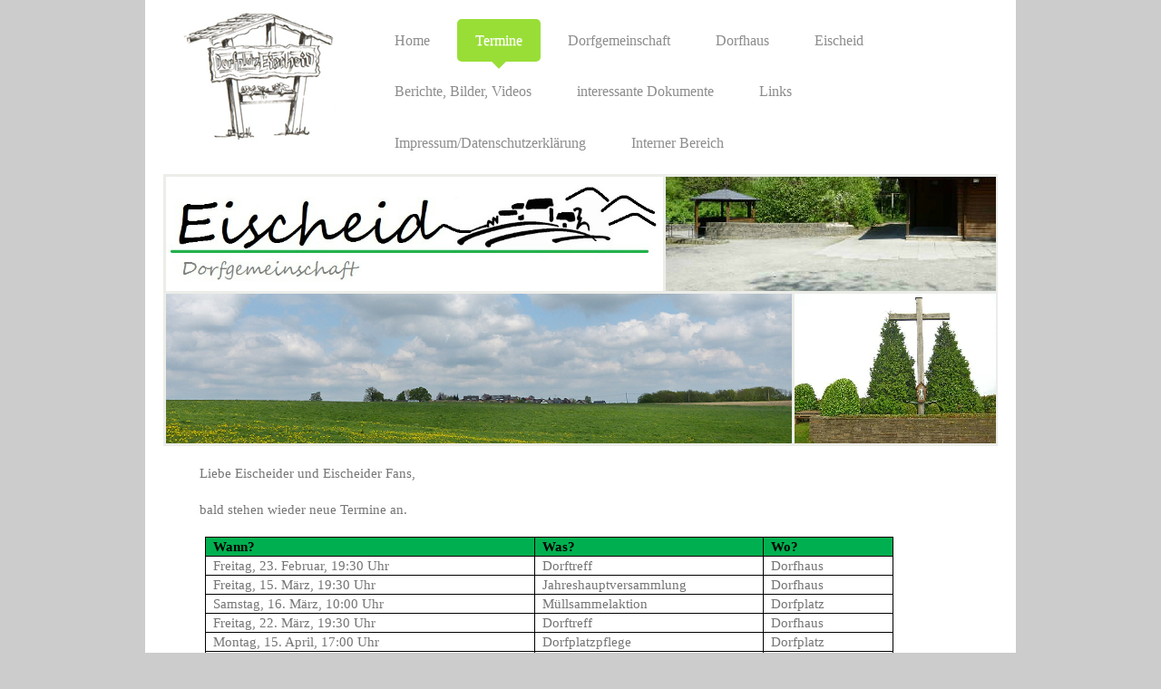

--- FILE ---
content_type: text/html; charset=UTF-8
request_url: https://www.dorfgemeinschaft-eischeid.de/termine/
body_size: 6424
content:
<!DOCTYPE html>
<html lang="de"  ><head prefix="og: http://ogp.me/ns# fb: http://ogp.me/ns/fb# business: http://ogp.me/ns/business#">
    <meta http-equiv="Content-Type" content="text/html; charset=utf-8"/>
    <meta name="generator" content="IONOS MyWebsite"/>
        
    <link rel="dns-prefetch" href="//cdn.website-start.de/"/>
    <link rel="dns-prefetch" href="//108.mod.mywebsite-editor.com"/>
    <link rel="dns-prefetch" href="https://108.sb.mywebsite-editor.com/"/>
    <link rel="shortcut icon" href="//cdn.website-start.de/favicon.ico"/>
        <title>Dorfgemeinschaft Eischeid e.V. - Termine</title>
    <style type="text/css">@media screen and (max-device-width: 1024px) {.diyw a.switchViewWeb {display: inline !important;}}</style>
    <style type="text/css">@media screen and (min-device-width: 1024px) {
            .mediumScreenDisabled { display:block }
            .smallScreenDisabled { display:block }
        }
        @media screen and (max-device-width: 1024px) { .mediumScreenDisabled { display:none } }
        @media screen and (max-device-width: 568px) { .smallScreenDisabled { display:none } }
                @media screen and (min-width: 1024px) {
            .mobilepreview .mediumScreenDisabled { display:block }
            .mobilepreview .smallScreenDisabled { display:block }
        }
        @media screen and (max-width: 1024px) { .mobilepreview .mediumScreenDisabled { display:none } }
        @media screen and (max-width: 568px) { .mobilepreview .smallScreenDisabled { display:none } }</style>
    <meta name="viewport" content="width=device-width, initial-scale=1, maximum-scale=1, minimal-ui"/>

<meta name="format-detection" content="telephone=no"/>
        <meta name="description" content="Neue Seite"/>
            <meta name="robots" content="index,follow"/>
        <link href="//cdn.website-start.de/templates/2111/style.css?1758547156484" rel="stylesheet" type="text/css"/>
    <link href="https://www.dorfgemeinschaft-eischeid.de/s/style/theming.css?1708526618" rel="stylesheet" type="text/css"/>
    <link href="//cdn.website-start.de/app/cdn/min/group/web.css?1758547156484" rel="stylesheet" type="text/css"/>
<link href="//cdn.website-start.de/app/cdn/min/moduleserver/css/de_DE/common,shoppingbasket?1758547156484" rel="stylesheet" type="text/css"/>
    <link href="//cdn.website-start.de/app/cdn/min/group/mobilenavigation.css?1758547156484" rel="stylesheet" type="text/css"/>
    <link href="https://108.sb.mywebsite-editor.com/app/logstate2-css.php?site=85456229&amp;t=1768424032" rel="stylesheet" type="text/css"/>

<script type="text/javascript">
    /* <![CDATA[ */
var stagingMode = '';
    /* ]]> */
</script>
<script src="https://108.sb.mywebsite-editor.com/app/logstate-js.php?site=85456229&amp;t=1768424032"></script>

    <link href="//cdn.website-start.de/templates/2111/print.css?1758547156484" rel="stylesheet" media="print" type="text/css"/>
    <script type="text/javascript">
    /* <![CDATA[ */
    var systemurl = 'https://108.sb.mywebsite-editor.com/';
    var webPath = '/';
    var proxyName = '';
    var webServerName = 'www.dorfgemeinschaft-eischeid.de';
    var sslServerUrl = 'https://www.dorfgemeinschaft-eischeid.de';
    var nonSslServerUrl = 'http://www.dorfgemeinschaft-eischeid.de';
    var webserverProtocol = 'http://';
    var nghScriptsUrlPrefix = '//108.mod.mywebsite-editor.com';
    var sessionNamespace = 'DIY_SB';
    var jimdoData = {
        cdnUrl:  '//cdn.website-start.de/',
        messages: {
            lightBox: {
    image : 'Bild',
    of: 'von'
}

        },
        isTrial: 0,
        pageId: 430754    };
    var script_basisID = "85456229";

    diy = window.diy || {};
    diy.web = diy.web || {};

        diy.web.jsBaseUrl = "//cdn.website-start.de/s/build/";

    diy.context = diy.context || {};
    diy.context.type = diy.context.type || 'web';
    /* ]]> */
</script>

<script type="text/javascript" src="//cdn.website-start.de/app/cdn/min/group/web.js?1758547156484" crossorigin="anonymous"></script><script type="text/javascript" src="//cdn.website-start.de/s/build/web.bundle.js?1758547156484" crossorigin="anonymous"></script><script type="text/javascript" src="//cdn.website-start.de/app/cdn/min/group/mobilenavigation.js?1758547156484" crossorigin="anonymous"></script><script src="//cdn.website-start.de/app/cdn/min/moduleserver/js/de_DE/common,shoppingbasket?1758547156484"></script>
<script type="text/javascript" src="https://cdn.website-start.de/proxy/apps/static/resource/dependencies/"></script><script type="text/javascript">
                    if (typeof require !== 'undefined') {
                        require.config({
                            waitSeconds : 10,
                            baseUrl : 'https://cdn.website-start.de/proxy/apps/static/js/'
                        });
                    }
                </script><script type="text/javascript" src="//cdn.website-start.de/app/cdn/min/group/pfcsupport.js?1758547156484" crossorigin="anonymous"></script>    <meta property="og:type" content="business.business"/>
    <meta property="og:url" content="https://www.dorfgemeinschaft-eischeid.de/termine/"/>
    <meta property="og:title" content="Dorfgemeinschaft Eischeid e.V. - Termine"/>
            <meta property="og:description" content="Neue Seite"/>
                <meta property="og:image" content="https://www.dorfgemeinschaft-eischeid.de/s/misc/logo.png?t=1763083959"/>
        <meta property="business:contact_data:country_name" content="Deutschland"/>
    <meta property="business:contact_data:street_address" content="Eischeider Str. 26"/>
    <meta property="business:contact_data:locality" content="Neunkirchen-Seelscheid"/>
    <meta property="business:contact_data:region" content="300"/>
    <meta property="business:contact_data:email" content="michaela.wischnewski@dorfgemeinschaft.eischeid.de"/>
    <meta property="business:contact_data:postal_code" content="53819"/>
    <meta property="business:contact_data:phone_number" content=" 3184543"/>
    
    
</head>


<body class="body   cc-pagemode-default diyfeNoSidebar diy-market-de_DE" data-pageid="430754" id="page-430754">
    
    <div class="diyw">
        <div class="diyweb">
  
<nav id="diyfeMobileNav" class="diyfeCA diyfeCA2" role="navigation">
    <a title="Navigation aufklappen/zuklappen">Navigation aufklappen/zuklappen</a>
    <ul class="mainNav1"><li class=" hasSubNavigation"><a data-page-id="428469" href="https://www.dorfgemeinschaft-eischeid.de/" class=" level_1"><span>Home</span></a></li><li class="current hasSubNavigation"><a data-page-id="430754" href="https://www.dorfgemeinschaft-eischeid.de/termine/" class="current level_1"><span>Termine</span></a></li><li class=" hasSubNavigation"><a data-page-id="429768" href="https://www.dorfgemeinschaft-eischeid.de/dorfgemeinschaft/" class=" level_1"><span>Dorfgemeinschaft</span></a><span class="diyfeDropDownSubOpener">&nbsp;</span><div class="diyfeDropDownSubList diyfeCA diyfeCA3"><ul class="mainNav2"><li class=" hasSubNavigation"><a data-page-id="429769" href="https://www.dorfgemeinschaft-eischeid.de/dorfgemeinschaft/geschichte/" class=" level_2"><span>Geschichte</span></a></li><li class=" hasSubNavigation"><a data-page-id="429770" href="https://www.dorfgemeinschaft-eischeid.de/dorfgemeinschaft/vorstand/" class=" level_2"><span>Vorstand</span></a></li><li class=" hasSubNavigation"><a data-page-id="429771" href="https://www.dorfgemeinschaft-eischeid.de/dorfgemeinschaft/jahreshauptversammlung/" class=" level_2"><span>Jahreshauptversammlung</span></a></li></ul></div></li><li class=" hasSubNavigation"><a data-page-id="428472" href="https://www.dorfgemeinschaft-eischeid.de/dorfhaus/" class=" level_1"><span>Dorfhaus</span></a></li><li class=" hasSubNavigation"><a data-page-id="429761" href="https://www.dorfgemeinschaft-eischeid.de/eischeid/" class=" level_1"><span>Eischeid</span></a></li><li class=" hasSubNavigation"><a data-page-id="429762" href="https://www.dorfgemeinschaft-eischeid.de/berichte-bilder-videos/" class=" level_1"><span>Berichte, Bilder, Videos</span></a></li><li class=" hasSubNavigation"><a data-page-id="429760" href="https://www.dorfgemeinschaft-eischeid.de/interessante-dokumente/" class=" level_1"><span>interessante Dokumente</span></a></li><li class=" hasSubNavigation"><a data-page-id="429765" href="https://www.dorfgemeinschaft-eischeid.de/links/" class=" level_1"><span>Links</span></a></li><li class=" hasSubNavigation"><a data-page-id="689470" href="https://www.dorfgemeinschaft-eischeid.de/impressum-datenschutzerklärung/" class=" level_1"><span>Impressum/Datenschutzerklärung</span></a></li><li class=" hasSubNavigation"><a data-page-id="429767" href="https://www.dorfgemeinschaft-eischeid.de/interner-bereich/" class=" level_1"><span>Interner Bereich</span></a></li></ul></nav>
	<div class="diywebLogoNav">
		<div class="diywebLiveArea">
			<div class="diywebMainGutter">
				<div class="diyfeGridGroup diyfeCA diyfeCA1">
					<div class="diywebLogo diyfeGE">
						<div class="diywebGutter">
							
    <style type="text/css" media="all">
        /* <![CDATA[ */
                .diyw #website-logo {
            text-align: left !important;
                        padding: 0px 0;
                    }
        
                /* ]]> */
    </style>

    <div id="website-logo">
            <a href="https://www.dorfgemeinschaft-eischeid.de/"><img class="website-logo-image" width="230" src="https://www.dorfgemeinschaft-eischeid.de/s/misc/logo.png?t=1763083960" alt=""/></a>

            
            </div>


						</div>
					</div>
					<div class="diywebNav diywebNavMain diywebNav1 diyfeCA2 diywebNavHorizontal diyfeGE">
						<div class="diywebGutter">
							<div class="webnavigation"><ul id="mainNav1" class="mainNav1"><li class="navTopItemGroup_1"><a data-page-id="428469" href="https://www.dorfgemeinschaft-eischeid.de/" class="level_1"><span>Home</span></a></li><li class="navTopItemGroup_2"><a data-page-id="430754" href="https://www.dorfgemeinschaft-eischeid.de/termine/" class="current level_1"><span>Termine</span></a></li><li class="navTopItemGroup_3"><a data-page-id="429768" href="https://www.dorfgemeinschaft-eischeid.de/dorfgemeinschaft/" class="level_1"><span>Dorfgemeinschaft</span></a></li><li class="navTopItemGroup_4"><a data-page-id="428472" href="https://www.dorfgemeinschaft-eischeid.de/dorfhaus/" class="level_1"><span>Dorfhaus</span></a></li><li class="navTopItemGroup_5"><a data-page-id="429761" href="https://www.dorfgemeinschaft-eischeid.de/eischeid/" class="level_1"><span>Eischeid</span></a></li><li class="navTopItemGroup_6"><a data-page-id="429762" href="https://www.dorfgemeinschaft-eischeid.de/berichte-bilder-videos/" class="level_1"><span>Berichte, Bilder, Videos</span></a></li><li class="navTopItemGroup_7"><a data-page-id="429760" href="https://www.dorfgemeinschaft-eischeid.de/interessante-dokumente/" class="level_1"><span>interessante Dokumente</span></a></li><li class="navTopItemGroup_8"><a data-page-id="429765" href="https://www.dorfgemeinschaft-eischeid.de/links/" class="level_1"><span>Links</span></a></li><li class="navTopItemGroup_9"><a data-page-id="689470" href="https://www.dorfgemeinschaft-eischeid.de/impressum-datenschutzerklärung/" class="level_1"><span>Impressum/Datenschutzerklärung</span></a></li><li class="navTopItemGroup_10"><a data-page-id="429767" href="https://www.dorfgemeinschaft-eischeid.de/interner-bereich/" class="level_1"><span>Interner Bereich</span></a></li></ul></div>
						</div>
					</div>
				</div>
			</div>
		</div>
	</div>
	<div class="diywebEmotionHeader">
		<div class="diywebLiveArea">
			<div class="diywebMainGutter">
				<div class="diyfeGE">
					<div class="diywebGutter">
					 <div id="diywebAppContainer1st"></div>
						
<style type="text/css" media="all">
.diyw div#emotion-header {
        max-width: 920px;
        max-height: 300px;
                background: #EEEEEE;
    }

.diyw div#emotion-header-title-bg {
    left: 0%;
    top: 20%;
    width: 100%;
    height: 15%;

    background-color: #FFFFFF;
    opacity: 0.50;
    filter: alpha(opacity = 50);
    display: none;}

.diyw div#emotion-header strong#emotion-header-title {
    left: 20%;
    top: 20%;
    color: #000000;
        font: normal normal 24px/120% Helvetica, 'Helvetica Neue', 'Trebuchet MS', sans-serif;
}

.diyw div#emotion-no-bg-container{
    max-height: 300px;
}

.diyw div#emotion-no-bg-container .emotion-no-bg-height {
    margin-top: 32.61%;
}
</style>
<div id="emotion-header" data-action="loadView" data-params="active" data-imagescount="1">
            <img src="https://www.dorfgemeinschaft-eischeid.de/s/img/emotionheader.jpg?1428569271.920px.300px" id="emotion-header-img" alt=""/>
            
        <div id="ehSlideshowPlaceholder">
            <div id="ehSlideShow">
                <div class="slide-container">
                                        <div style="background-color: #EEEEEE">
                            <img src="https://www.dorfgemeinschaft-eischeid.de/s/img/emotionheader.jpg?1428569271.920px.300px" alt=""/>
                        </div>
                                    </div>
            </div>
        </div>


        <script type="text/javascript">
        //<![CDATA[
                diy.module.emotionHeader.slideShow.init({ slides: [{"url":"https:\/\/www.dorfgemeinschaft-eischeid.de\/s\/img\/emotionheader.jpg?1428569271.920px.300px","image_alt":"","bgColor":"#EEEEEE"}] });
        //]]>
        </script>

    
    
    
            <strong id="emotion-header-title" style="text-align: left"></strong>
                    <div class="notranslate">
                <svg xmlns="http://www.w3.org/2000/svg" version="1.1" id="emotion-header-title-svg" viewBox="0 0 920 300" preserveAspectRatio="xMinYMin meet"><text style="font-family:Helvetica, 'Helvetica Neue', 'Trebuchet MS', sans-serif;font-size:24px;font-style:normal;font-weight:normal;fill:#000000;line-height:1.2em;"><tspan x="0" style="text-anchor: start" dy="0.95em"> </tspan></text></svg>
            </div>
            
    
    <script type="text/javascript">
    //<![CDATA[
    (function ($) {
        function enableSvgTitle() {
                        var titleSvg = $('svg#emotion-header-title-svg'),
                titleHtml = $('#emotion-header-title'),
                emoWidthAbs = 920,
                emoHeightAbs = 300,
                offsetParent,
                titlePosition,
                svgBoxWidth,
                svgBoxHeight;

                        if (titleSvg.length && titleHtml.length) {
                offsetParent = titleHtml.offsetParent();
                titlePosition = titleHtml.position();
                svgBoxWidth = titleHtml.width();
                svgBoxHeight = titleHtml.height();

                                titleSvg.get(0).setAttribute('viewBox', '0 0 ' + svgBoxWidth + ' ' + svgBoxHeight);
                titleSvg.css({
                   left: Math.roundTo(100 * titlePosition.left / offsetParent.width(), 3) + '%',
                   top: Math.roundTo(100 * titlePosition.top / offsetParent.height(), 3) + '%',
                   width: Math.roundTo(100 * svgBoxWidth / emoWidthAbs, 3) + '%',
                   height: Math.roundTo(100 * svgBoxHeight / emoHeightAbs, 3) + '%'
                });

                titleHtml.css('visibility','hidden');
                titleSvg.css('visibility','visible');
            }
        }

        
            var posFunc = function($, overrideSize) {
                var elems = [], containerWidth, containerHeight;
                                    elems.push({
                        selector: '#emotion-header-title',
                        overrideSize: true,
                        horPos: 8.35,
                        vertPos: 20.59                    });
                    lastTitleWidth = $('#emotion-header-title').width();
                                                elems.push({
                    selector: '#emotion-header-title-bg',
                    horPos: 0,
                    vertPos: 23.53                });
                                
                containerWidth = parseInt('920');
                containerHeight = parseInt('300');

                for (var i = 0; i < elems.length; ++i) {
                    var el = elems[i],
                        $el = $(el.selector),
                        pos = {
                            left: el.horPos,
                            top: el.vertPos
                        };
                    if (!$el.length) continue;
                    var anchorPos = $el.anchorPosition();
                    anchorPos.$container = $('#emotion-header');

                    if (overrideSize === true || el.overrideSize === true) {
                        anchorPos.setContainerSize(containerWidth, containerHeight);
                    } else {
                        anchorPos.setContainerSize(null, null);
                    }

                    var pxPos = anchorPos.fromAnchorPosition(pos),
                        pcPos = anchorPos.toPercentPosition(pxPos);

                    var elPos = {};
                    if (!isNaN(parseFloat(pcPos.top)) && isFinite(pcPos.top)) {
                        elPos.top = pcPos.top + '%';
                    }
                    if (!isNaN(parseFloat(pcPos.left)) && isFinite(pcPos.left)) {
                        elPos.left = pcPos.left + '%';
                    }
                    $el.css(elPos);
                }

                // switch to svg title
                enableSvgTitle();
            };

                        var $emotionImg = jQuery('#emotion-header-img');
            if ($emotionImg.length > 0) {
                // first position the element based on stored size
                posFunc(jQuery, true);

                // trigger reposition using the real size when the element is loaded
                var ehLoadEvTriggered = false;
                $emotionImg.one('load', function(){
                    posFunc(jQuery);
                    ehLoadEvTriggered = true;
                                        diy.module.emotionHeader.slideShow.start();
                                    }).each(function() {
                                        if(this.complete || typeof this.complete === 'undefined') {
                        jQuery(this).load();
                    }
                });

                                noLoadTriggeredTimeoutId = setTimeout(function() {
                    if (!ehLoadEvTriggered) {
                        posFunc(jQuery);
                    }
                    window.clearTimeout(noLoadTriggeredTimeoutId)
                }, 5000);//after 5 seconds
            } else {
                jQuery(function(){
                    posFunc(jQuery);
                });
            }

                        if (jQuery.isBrowser && jQuery.isBrowser.ie8) {
                var longTitleRepositionCalls = 0;
                longTitleRepositionInterval = setInterval(function() {
                    if (lastTitleWidth > 0 && lastTitleWidth != jQuery('#emotion-header-title').width()) {
                        posFunc(jQuery);
                    }
                    longTitleRepositionCalls++;
                    // try this for 5 seconds
                    if (longTitleRepositionCalls === 5) {
                        window.clearInterval(longTitleRepositionInterval);
                    }
                }, 1000);//each 1 second
            }

            }(jQuery));
    //]]>
    </script>

    </div>

					</div>
				</div>
			</div>
		</div>
	</div>
	<div class="diywebContent">
		<div class="diywebLiveArea">
			<div class="diywebMainGutter">
				<div class="diyfeGridGroup diyfeCA diyfeCA1">
					<div class="diywebMain diyfeGE">
						<div class="diywebGutter">
							
        <div id="content_area">
        	<div id="content_start"></div>
        	
        
        <div id="matrix_1015197" class="sortable-matrix" data-matrixId="1015197"><div class="n module-type-text diyfeLiveArea "> <p> </p>
<p>Liebe Eischeider und Eischeider Fans,</p>
<p> </p>
<p>bald stehen wieder neue Termine an.</p>
<p> </p> </div><div class="n module-type-text diyfeLiveArea "> <table align="left" border="1" cellpadding="0" cellspacing="0" style="border:none;margin-left:4.8pt;margin-right:4.8pt;">
<tbody>
<tr>
<td style="width:347px;border:solid windowtext 1.0pt;background:#00B050;padding:0cm 5.4pt 0cm 5.4pt;vertical-align:top;">
<p><strong><span style="color:black;"><span style="font-family:segoe print;">Wann?</span></span></strong></p>
</td>
<td style="width:236px;border:solid windowtext 1.0pt;border-left:none;background:#00B050;padding:0cm 5.4pt 0cm 5.4pt;vertical-align:top;">
<p><strong><span style="color:black;"><span style="font-family:segoe print;">Was?</span></span></strong></p>
</td>
<td style="width:127px;border:solid windowtext 1.0pt;border-left:none;background:#00B050;padding:0cm 5.4pt 0cm 5.4pt;vertical-align:top;">
<p><strong><span style="color:black;"><span style="font-family:segoe print;">Wo?</span></span></strong></p>
</td>
</tr>
<tr>
<td style="width:347px;border:solid windowtext 1.0pt;border-top:none;padding:0cm 5.4pt 0cm 5.4pt;vertical-align:top;">
<p><span style="font-family:segoe print;">Freitag, 23. Februar, 19:30 Uhr</span></p>
</td>
<td style="width:236px;border-top:none;border-left:none;border-bottom:solid windowtext 1.0pt;border-right:solid windowtext 1.0pt;padding:0cm 5.4pt 0cm 5.4pt;vertical-align:top;">
<p><span style="font-family:segoe print;">Dorftreff</span></p>
</td>
<td style="width:127px;border-top:none;border-left:none;border-bottom:solid windowtext 1.0pt;border-right:solid windowtext 1.0pt;padding:0cm 5.4pt 0cm 5.4pt;vertical-align:top;">
<p><span style="font-family:segoe print;">Dorfhaus</span></p>
</td>
</tr>
<tr>
<td style="width:347px;border:solid windowtext 1.0pt;border-top:none;padding:0cm 5.4pt 0cm 5.4pt;vertical-align:top;">
<p><span style="font-family:segoe print;">Freitag, 15. März, 19:30 Uhr</span></p>
</td>
<td style="width:236px;border-top:none;border-left:none;border-bottom:solid windowtext 1.0pt;border-right:solid windowtext 1.0pt;padding:0cm 5.4pt 0cm 5.4pt;vertical-align:top;">
<p><span style="font-family:segoe print;">Jahreshauptversammlung</span></p>
</td>
<td style="width:127px;border-top:none;border-left:none;border-bottom:solid windowtext 1.0pt;border-right:solid windowtext 1.0pt;padding:0cm 5.4pt 0cm 5.4pt;vertical-align:top;">
<p><span style="font-family:segoe print;">Dorfhaus</span></p>
</td>
</tr>
<tr>
<td style="width:347px;border:solid windowtext 1.0pt;border-top:none;padding:0cm 5.4pt 0cm 5.4pt;vertical-align:top;">
<p><span style="font-family:segoe print;">Samstag, 16. März, 10:00 Uhr</span></p>
</td>
<td style="width:236px;border-top:none;border-left:none;border-bottom:solid windowtext 1.0pt;border-right:solid windowtext 1.0pt;padding:0cm 5.4pt 0cm 5.4pt;vertical-align:top;">
<p><span style="font-family:segoe print;">Müllsammelaktion</span></p>
</td>
<td style="width:127px;border-top:none;border-left:none;border-bottom:solid windowtext 1.0pt;border-right:solid windowtext 1.0pt;padding:0cm 5.4pt 0cm 5.4pt;vertical-align:top;">
<p><span style="font-family:segoe print;">Dorfplatz</span></p>
</td>
</tr>
<tr>
<td style="width:347px;border:solid windowtext 1.0pt;border-top:none;padding:0cm 5.4pt 0cm 5.4pt;vertical-align:top;">
<p><span style="font-family:segoe print;">Freitag, 22. März, 19:30 Uhr</span></p>
</td>
<td style="width:236px;border-top:none;border-left:none;border-bottom:solid windowtext 1.0pt;border-right:solid windowtext 1.0pt;padding:0cm 5.4pt 0cm 5.4pt;vertical-align:top;">
<p><span style="font-family:segoe print;">Dorftreff</span></p>
</td>
<td style="width:127px;border-top:none;border-left:none;border-bottom:solid windowtext 1.0pt;border-right:solid windowtext 1.0pt;padding:0cm 5.4pt 0cm 5.4pt;vertical-align:top;">
<p><span style="font-family:segoe print;">Dorfhaus</span></p>
</td>
</tr>
<tr>
<td style="width:347px;border:solid windowtext 1.0pt;border-top:none;padding:0cm 5.4pt 0cm 5.4pt;vertical-align:top;">
<p><span style="font-family:segoe print;">Montag, 15. April, 17:00 Uhr</span></p>
</td>
<td style="width:236px;border-top:none;border-left:none;border-bottom:solid windowtext 1.0pt;border-right:solid windowtext 1.0pt;padding:0cm 5.4pt 0cm 5.4pt;vertical-align:top;">
<p><span style="font-family:segoe print;">Dorfplatzpflege</span></p>
</td>
<td style="width:127px;border-top:none;border-left:none;border-bottom:solid windowtext 1.0pt;border-right:solid windowtext 1.0pt;padding:0cm 5.4pt 0cm 5.4pt;vertical-align:top;">
<p><span style="font-family:segoe print;">Dorfplatz</span></p>
</td>
</tr>
<tr>
<td style="width:347px;border:solid windowtext 1.0pt;border-top:none;padding:0cm 5.4pt 0cm 5.4pt;vertical-align:top;">
<p><span style="font-family:segoe print;">Freitag, 26. April, 19:30 Uhr</span></p>
</td>
<td style="width:236px;border-top:none;border-left:none;border-bottom:solid windowtext 1.0pt;border-right:solid windowtext 1.0pt;padding:0cm 5.4pt 0cm 5.4pt;vertical-align:top;">
<p><span style="font-family:segoe print;">Dorftreff</span></p>
</td>
<td style="width:127px;border-top:none;border-left:none;border-bottom:solid windowtext 1.0pt;border-right:solid windowtext 1.0pt;padding:0cm 5.4pt 0cm 5.4pt;vertical-align:top;">
<p><span style="font-family:segoe print;">Dorfhaus</span></p>
</td>
</tr>
<tr>
<td style="width:347px;border:solid windowtext 1.0pt;border-top:none;padding:0cm 5.4pt 0cm 5.4pt;vertical-align:top;">
<p><span style="font-family:segoe print;">Samstag, 27. April, 15:00 Uhr</span></p>
</td>
<td style="width:236px;border-top:none;border-left:none;border-bottom:solid windowtext 1.0pt;border-right:solid windowtext 1.0pt;padding:0cm 5.4pt 0cm 5.4pt;vertical-align:top;">
<p><span style="font-family:segoe print;">Maibaum holen (alle Kinder willkommen)</span></p>
</td>
<td style="width:127px;border-top:none;border-left:none;border-bottom:solid windowtext 1.0pt;border-right:solid windowtext 1.0pt;padding:0cm 5.4pt 0cm 5.4pt;vertical-align:top;">
<p><span style="font-family:segoe print;">Dorfplatz</span></p>
</td>
</tr>
<tr>
<td style="width:347px;border:solid windowtext 1.0pt;border-top:none;padding:0cm 5.4pt 0cm 5.4pt;vertical-align:top;">
<p><span style="font-family:segoe print;">Dienstag, 30. April, 17:00 Uhr</span></p>
</td>
<td style="width:236px;border-top:none;border-left:none;border-bottom:solid windowtext 1.0pt;border-right:solid windowtext 1.0pt;padding:0cm 5.4pt 0cm 5.4pt;vertical-align:top;">
<p><span style="font-family:segoe print;">Maibaum schmücken mit anschl. Maifest</span></p>
</td>
<td style="width:127px;border-top:none;border-left:none;border-bottom:solid windowtext 1.0pt;border-right:solid windowtext 1.0pt;padding:0cm 5.4pt 0cm 5.4pt;vertical-align:top;">
<p><span style="font-family:segoe print;">Dorfplatz</span></p>
</td>
</tr>
<tr>
<td style="width:347px;border:solid windowtext 1.0pt;border-top:none;padding:0cm 5.4pt 0cm 5.4pt;vertical-align:top;">
<p><span style="font-family:segoe print;">Dienstag, 14. Mai, 17:00 Uhr</span></p>
</td>
<td style="width:236px;border-top:none;border-left:none;border-bottom:solid windowtext 1.0pt;border-right:solid windowtext 1.0pt;padding:0cm 5.4pt 0cm 5.4pt;vertical-align:top;">
<p><span style="font-family:segoe print;">Dorfplatzpflege</span></p>
</td>
<td style="width:127px;border-top:none;border-left:none;border-bottom:solid windowtext 1.0pt;border-right:solid windowtext 1.0pt;padding:0cm 5.4pt 0cm 5.4pt;vertical-align:top;">
<p><span style="font-family:segoe print;">Dorfplatz</span></p>
</td>
</tr>
<tr>
<td style="width:347px;border:solid windowtext 1.0pt;border-top:none;padding:0cm 5.4pt 0cm 5.4pt;vertical-align:top;">
<p><span style="font-family:segoe print;">Freitag, 31. Mai, 19:30 Uhr</span></p>
</td>
<td style="width:236px;border-top:none;border-left:none;border-bottom:solid windowtext 1.0pt;border-right:solid windowtext 1.0pt;padding:0cm 5.4pt 0cm 5.4pt;vertical-align:top;">
<p><span style="font-family:segoe print;">Dorftreff</span></p>
</td>
<td style="width:127px;border-top:none;border-left:none;border-bottom:solid windowtext 1.0pt;border-right:solid windowtext 1.0pt;padding:0cm 5.4pt 0cm 5.4pt;vertical-align:top;">
<p><span style="font-family:segoe print;">Dorfhaus</span></p>
</td>
</tr>
<tr>
<td style="width:347px;border:solid windowtext 1.0pt;border-top:none;padding:0cm 5.4pt 0cm 5.4pt;vertical-align:top;">
<p><span style="font-family:segoe print;">Mittwoch, 12. Juni, 17:00 Uhr</span></p>
</td>
<td style="width:236px;border-top:none;border-left:none;border-bottom:solid windowtext 1.0pt;border-right:solid windowtext 1.0pt;padding:0cm 5.4pt 0cm 5.4pt;vertical-align:top;">
<p><span style="font-family:segoe print;">Dorfplatzpflege</span></p>
</td>
<td style="width:127px;border-top:none;border-left:none;border-bottom:solid windowtext 1.0pt;border-right:solid windowtext 1.0pt;padding:0cm 5.4pt 0cm 5.4pt;vertical-align:top;">
<p><span style="font-family:segoe print;">Dorfplatz</span></p>
</td>
</tr>
<tr>
<td style="width:347px;border:solid windowtext 1.0pt;border-top:none;padding:0cm 5.4pt 0cm 5.4pt;vertical-align:top;">
<p><span style="font-family:segoe print;">Sonntag, 16. Juni, 10:00-15:00 Uhr</span></p>
</td>
<td style="width:236px;border-top:none;border-left:none;border-bottom:solid windowtext 1.0pt;border-right:solid windowtext 1.0pt;padding:0cm 5.4pt 0cm 5.4pt;vertical-align:top;">
<p><span style="font-family:segoe print;">Dorfflohmarkt</span></p>
</td>
<td style="width:127px;border-top:none;border-left:none;border-bottom:solid windowtext 1.0pt;border-right:solid windowtext 1.0pt;padding:0cm 5.4pt 0cm 5.4pt;vertical-align:top;">
<p><span style="font-family:segoe print;">Eischeid</span></p>
</td>
</tr>
<tr>
<td style="width:347px;border:solid windowtext 1.0pt;border-top:none;padding:0cm 5.4pt 0cm 5.4pt;vertical-align:top;">
<p><span style="font-family:segoe print;">Freitag, 28. Juni, 19:30 Uhr</span></p>
</td>
<td style="width:236px;border-top:none;border-left:none;border-bottom:solid windowtext 1.0pt;border-right:solid windowtext 1.0pt;padding:0cm 5.4pt 0cm 5.4pt;vertical-align:top;">
<p><span style="font-family:segoe print;">Dorftreff</span></p>
</td>
<td style="width:127px;border-top:none;border-left:none;border-bottom:solid windowtext 1.0pt;border-right:solid windowtext 1.0pt;padding:0cm 5.4pt 0cm 5.4pt;vertical-align:top;">
<p><span style="font-family:segoe print;">Dorfhaus</span></p>
</td>
</tr>
<tr>
<td style="width:347px;border:solid windowtext 1.0pt;border-top:none;padding:0cm 5.4pt 0cm 5.4pt;vertical-align:top;">
<p><span style="font-family:segoe print;">Donnerstag, 11. Juni, 17:00 Uhr</span></p>
</td>
<td style="width:236px;border-top:none;border-left:none;border-bottom:solid windowtext 1.0pt;border-right:solid windowtext 1.0pt;padding:0cm 5.4pt 0cm 5.4pt;vertical-align:top;">
<p><span style="font-family:segoe print;">Dorfplatzpflege</span></p>
</td>
<td style="width:127px;border-top:none;border-left:none;border-bottom:solid windowtext 1.0pt;border-right:solid windowtext 1.0pt;padding:0cm 5.4pt 0cm 5.4pt;vertical-align:top;">
<p><span style="font-family:segoe print;">Dorfplatz</span></p>
</td>
</tr>
<tr>
<td style="width:347px;border:solid windowtext 1.0pt;border-top:none;padding:0cm 5.4pt 0cm 5.4pt;vertical-align:top;">
<p><span style="font-family:segoe print;">Freitag, 26. Juli, 19:30 Uhr</span></p>
</td>
<td style="width:236px;border-top:none;border-left:none;border-bottom:solid windowtext 1.0pt;border-right:solid windowtext 1.0pt;padding:0cm 5.4pt 0cm 5.4pt;vertical-align:top;">
<p><span style="font-family:segoe print;">Dorftreff</span></p>
</td>
<td style="width:127px;border-top:none;border-left:none;border-bottom:solid windowtext 1.0pt;border-right:solid windowtext 1.0pt;padding:0cm 5.4pt 0cm 5.4pt;vertical-align:top;">
<p><span style="font-family:segoe print;">Dorfhaus</span></p>
</td>
</tr>
<tr>
<td style="width:347px;border:solid windowtext 1.0pt;border-top:none;padding:0cm 5.4pt 0cm 5.4pt;vertical-align:top;">
<p><span style="font-family:segoe print;">Montag, 12. August, 17:00 Uhr</span></p>
</td>
<td style="width:236px;border-top:none;border-left:none;border-bottom:solid windowtext 1.0pt;border-right:solid windowtext 1.0pt;padding:0cm 5.4pt 0cm 5.4pt;vertical-align:top;">
<p><span style="font-family:segoe print;">Dorfplatzpflege</span></p>
</td>
<td style="width:127px;border-top:none;border-left:none;border-bottom:solid windowtext 1.0pt;border-right:solid windowtext 1.0pt;padding:0cm 5.4pt 0cm 5.4pt;vertical-align:top;">
<p><span style="font-family:segoe print;">Dorfplatz</span></p>
</td>
</tr>
<tr>
<td style="width:347px;border:solid windowtext 1.0pt;border-top:none;padding:0cm 5.4pt 0cm 5.4pt;vertical-align:top;">
<p><span style="font-family:segoe print;">Freitag, 30. August, 19:30 Uhr</span></p>
</td>
<td style="width:236px;border-top:none;border-left:none;border-bottom:solid windowtext 1.0pt;border-right:solid windowtext 1.0pt;padding:0cm 5.4pt 0cm 5.4pt;vertical-align:top;">
<p><span style="font-family:segoe print;">Dorftreff</span></p>
</td>
<td style="width:127px;border-top:none;border-left:none;border-bottom:solid windowtext 1.0pt;border-right:solid windowtext 1.0pt;padding:0cm 5.4pt 0cm 5.4pt;vertical-align:top;">
<p><span style="font-family:segoe print;">Dorfhaus</span></p>
</td>
</tr>
<tr>
<td style="width:347px;border:solid windowtext 1.0pt;border-top:none;padding:0cm 5.4pt 0cm 5.4pt;vertical-align:top;">
<p><span style="font-family:segoe print;">Donnerstag, 05. September, 17:00 Uhr</span></p>
</td>
<td style="width:236px;border-top:none;border-left:none;border-bottom:solid windowtext 1.0pt;border-right:solid windowtext 1.0pt;padding:0cm 5.4pt 0cm 5.4pt;vertical-align:top;">
<p><span style="font-family:segoe print;">Dorfplatzpflege</span></p>
</td>
<td style="width:127px;border-top:none;border-left:none;border-bottom:solid windowtext 1.0pt;border-right:solid windowtext 1.0pt;padding:0cm 5.4pt 0cm 5.4pt;vertical-align:top;">
<p><span style="font-family:segoe print;">Dorfplatz</span></p>
</td>
</tr>
<tr>
<td style="width:347px;border:solid windowtext 1.0pt;border-top:none;padding:0cm 5.4pt 0cm 5.4pt;vertical-align:top;">
<p><span style="font-family:segoe print;">Samstag, 07. September</span></p>
</td>
<td style="width:236px;border-top:none;border-left:none;border-bottom:solid windowtext 1.0pt;border-right:solid windowtext 1.0pt;padding:0cm 5.4pt 0cm 5.4pt;vertical-align:top;">
<p><span style="font-family:segoe print;">Aufbau mit anschl.</span></p>
<p><span style="font-family:segoe print;">Eischeider Spätsommer</span></p>
</td>
<td style="width:127px;border-top:none;border-left:none;border-bottom:solid windowtext 1.0pt;border-right:solid windowtext 1.0pt;padding:0cm 5.4pt 0cm 5.4pt;vertical-align:top;">
<p><span style="font-family:segoe print;">Dorfplatz</span></p>
</td>
</tr>
<tr>
<td style="width:347px;border:solid windowtext 1.0pt;border-top:none;padding:0cm 5.4pt 0cm 5.4pt;vertical-align:top;">
<p><span style="font-family:segoe print;">Sonntag, 08. September</span></p>
</td>
<td style="width:236px;border-top:none;border-left:none;border-bottom:solid windowtext 1.0pt;border-right:solid windowtext 1.0pt;padding:0cm 5.4pt 0cm 5.4pt;vertical-align:top;">
<p><span style="font-family:segoe print;">Abbau</span></p>
</td>
<td style="width:127px;border-top:none;border-left:none;border-bottom:solid windowtext 1.0pt;border-right:solid windowtext 1.0pt;padding:0cm 5.4pt 0cm 5.4pt;vertical-align:top;">
<p><span style="font-family:segoe print;">Dorfplatz</span></p>
</td>
</tr>
<tr>
<td style="width:347px;border:solid windowtext 1.0pt;border-top:none;padding:0cm 5.4pt 0cm 5.4pt;vertical-align:top;">
<p><span style="font-family:segoe print;">Freitag, 27. September, 19:30 Uhr</span></p>
</td>
<td style="width:236px;border-top:none;border-left:none;border-bottom:solid windowtext 1.0pt;border-right:solid windowtext 1.0pt;padding:0cm 5.4pt 0cm 5.4pt;vertical-align:top;">
<p><span style="font-family:segoe print;">Dorftreff</span></p>
</td>
<td style="width:127px;border-top:none;border-left:none;border-bottom:solid windowtext 1.0pt;border-right:solid windowtext 1.0pt;padding:0cm 5.4pt 0cm 5.4pt;vertical-align:top;">
<p><span style="font-family:segoe print;">Dorfhaus</span></p>
</td>
</tr>
<tr>
<td style="width:347px;border:solid windowtext 1.0pt;border-top:none;padding:0cm 5.4pt 0cm 5.4pt;vertical-align:top;">
<p><span style="font-family:segoe print;">Samstag, 12. Oktober, 14:00 Uhr</span></p>
</td>
<td style="width:236px;border-top:none;border-left:none;border-bottom:solid windowtext 1.0pt;border-right:solid windowtext 1.0pt;padding:0cm 5.4pt 0cm 5.4pt;vertical-align:top;">
<p><span style="font-family:segoe print;">Dorfplatzpflege</span></p>
</td>
<td style="width:127px;border-top:none;border-left:none;border-bottom:solid windowtext 1.0pt;border-right:solid windowtext 1.0pt;padding:0cm 5.4pt 0cm 5.4pt;vertical-align:top;">
<p><span style="font-family:segoe print;">Dorfplatz</span></p>
</td>
</tr>
<tr>
<td style="width:347px;border:solid windowtext 1.0pt;border-top:none;padding:0cm 5.4pt 0cm 5.4pt;vertical-align:top;">
<p><span style="font-family:segoe print;">Freitag, 25. Oktober, 19:30 Uhr</span></p>
</td>
<td style="width:236px;border-top:none;border-left:none;border-bottom:solid windowtext 1.0pt;border-right:solid windowtext 1.0pt;padding:0cm 5.4pt 0cm 5.4pt;vertical-align:top;">
<p><span style="font-family:segoe print;">Dorftreff</span></p>
</td>
<td style="width:127px;border-top:none;border-left:none;border-bottom:solid windowtext 1.0pt;border-right:solid windowtext 1.0pt;padding:0cm 5.4pt 0cm 5.4pt;vertical-align:top;">
<p><span style="font-family:segoe print;">Dorfhaus</span></p>
</td>
</tr>
<tr>
<td style="width:347px;border:solid windowtext 1.0pt;border-top:none;padding:0cm 5.4pt 0cm 5.4pt;vertical-align:top;">
<p><span style="font-family:segoe print;">Samstag, 09. November, 14:00 Uhr</span></p>
</td>
<td style="width:236px;border-top:none;border-left:none;border-bottom:solid windowtext 1.0pt;border-right:solid windowtext 1.0pt;padding:0cm 5.4pt 0cm 5.4pt;vertical-align:top;">
<p><span style="font-family:segoe print;">Dorfplatzpflege</span></p>
</td>
<td style="width:127px;border-top:none;border-left:none;border-bottom:solid windowtext 1.0pt;border-right:solid windowtext 1.0pt;padding:0cm 5.4pt 0cm 5.4pt;vertical-align:top;">
<p><span style="font-family:segoe print;">Dorfplatz</span></p>
</td>
</tr>
<tr>
<td style="width:347px;border:solid windowtext 1.0pt;border-top:none;padding:0cm 5.4pt 0cm 5.4pt;vertical-align:top;">
<p><span style="font-family:segoe print;">Sonntag, 17. November</span></p>
</td>
<td style="width:236px;border-top:none;border-left:none;border-bottom:solid windowtext 1.0pt;border-right:solid windowtext 1.0pt;padding:0cm 5.4pt 0cm 5.4pt;vertical-align:top;">
<p><span style="font-family:segoe print;">Sankt Martinszug</span></p>
</td>
<td style="width:127px;border-top:none;border-left:none;border-bottom:solid windowtext 1.0pt;border-right:solid windowtext 1.0pt;padding:0cm 5.4pt 0cm 5.4pt;vertical-align:top;">
<p><span style="font-family:segoe print;">Landgasthaus Herchenbach</span></p>
</td>
</tr>
<tr>
<td style="width:347px;border:solid windowtext 1.0pt;border-top:none;padding:0cm 5.4pt 0cm 5.4pt;vertical-align:top;">
<p><span style="font-family:segoe print;">Freitag, 29. November, 19:30 Uhr</span></p>
</td>
<td style="width:236px;border-top:none;border-left:none;border-bottom:solid windowtext 1.0pt;border-right:solid windowtext 1.0pt;padding:0cm 5.4pt 0cm 5.4pt;vertical-align:top;">
<p><span style="font-family:segoe print;">Dorftreff</span></p>
</td>
<td style="width:127px;border-top:none;border-left:none;border-bottom:solid windowtext 1.0pt;border-right:solid windowtext 1.0pt;padding:0cm 5.4pt 0cm 5.4pt;vertical-align:top;">
<p><font face="segoe print">Dorfhaus</font></p>
</td>
</tr>
<tr>
<td style="width:347px;border:solid windowtext 1.0pt;border-top:none;padding:0cm 5.4pt 0cm 5.4pt;vertical-align:top;">
<p><span style="font-family:segoe print;">Freitag, 27. Dezember, 19:30 Uhr</span></p>
</td>
<td style="width:236px;border-top:none;border-left:none;border-bottom:solid windowtext 1.0pt;border-right:solid windowtext 1.0pt;padding:0cm 5.4pt 0cm 5.4pt;vertical-align:top;">
<p><span style="font-family:segoe print;">Dorftreff</span></p>
</td>
<td style="width:127px;border-top:none;border-left:none;border-bottom:solid windowtext 1.0pt;border-right:solid windowtext 1.0pt;padding:0cm 5.4pt 0cm 5.4pt;vertical-align:top;">
<p><span style="font-family:segoe print;">Dorfhaus</span></p>
</td>
</tr>
<tr>
<td style="width:347px;border:solid windowtext 1.0pt;border-top:none;padding:0cm 5.4pt 0cm 5.4pt;vertical-align:top;"> </td>
<td style="width:236px;border-top:none;border-left:none;border-bottom:solid windowtext 1.0pt;border-right:solid windowtext 1.0pt;padding:0cm 5.4pt 0cm 5.4pt;vertical-align:top;"> </td>
<td style="width:127px;border-top:none;border-left:none;border-bottom:solid windowtext 1.0pt;border-right:solid windowtext 1.0pt;padding:0cm 5.4pt 0cm 5.4pt;vertical-align:top;"> </td>
</tr>
</tbody>
</table> </div></div>
        
        
        </div>
						</div>
					</div>
					<div class="diywebSecondary diyfeGE diyfeCA diyfeCA3">
						<div class="diywebNav diywebNav23 diywebHideOnSmall">
							<div class="diyfeGE">
								<div class="diywebGutter">
									<div class="webnavigation"></div>
								</div>
							</div>
						</div>
						<div class="diywebSidebar">
							<div class="diyfeGE">
								<div class="diywebGutter">
									
								</div>
							</div>
						</div>
					</div>
				</div>
			</div>
		</div>
	</div>
	<div class="diywebFooter">
		<div class="diywebLiveArea">
			<div class="diywebMainGutter">
				<div class="diyfeGE diywebPull diyfeCA diyfeCA4">
					<div class="diywebGutter">
						<div id="contentfooter">
    <div class="leftrow">
                        <a rel="nofollow" href="javascript:window.print();">
                    <img class="inline" height="14" width="18" src="//cdn.website-start.de/s/img/cc/printer.gif" alt=""/>
                    Druckversion                </a> <span class="footer-separator">|</span>
                <a href="https://www.dorfgemeinschaft-eischeid.de/sitemap/">Sitemap</a>
                        <br/> © Dorfgemeinschaft Eischeid e.V.
            </div>
    <script type="text/javascript">
        window.diy.ux.Captcha.locales = {
            generateNewCode: 'Neuen Code generieren',
            enterCode: 'Bitte geben Sie den Code ein'
        };
        window.diy.ux.Cap2.locales = {
            generateNewCode: 'Neuen Code generieren',
            enterCode: 'Bitte geben Sie den Code ein'
        };
    </script>
    <div class="rightrow">
                    <span class="loggedout">
                <a rel="nofollow" id="login" href="https://login.1and1-editor.com/85456229/www.dorfgemeinschaft-eischeid.de/de?pageId=430754">
                    Login                </a>
            </span>
                <p><a class="diyw switchViewWeb" href="javascript:switchView('desktop');">Webansicht</a><a class="diyw switchViewMobile" href="javascript:switchView('mobile');">Mobile-Ansicht</a></p>
                <span class="loggedin">
            <a rel="nofollow" id="logout" href="https://108.sb.mywebsite-editor.com/app/cms/logout.php">Logout</a> <span class="footer-separator">|</span>
            <a rel="nofollow" id="edit" href="https://108.sb.mywebsite-editor.com/app/85456229/430754/">Seite bearbeiten</a>
        </span>
    </div>
</div>
            <div id="loginbox" class="hidden">
                <script type="text/javascript">
                    /* <![CDATA[ */
                    function forgotpw_popup() {
                        var url = 'https://passwort.1und1.de/xml/request/RequestStart';
                        fenster = window.open(url, "fenster1", "width=600,height=400,status=yes,scrollbars=yes,resizable=yes");
                        // IE8 doesn't return the window reference instantly or at all.
                        // It may appear the call failed and fenster is null
                        if (fenster && fenster.focus) {
                            fenster.focus();
                        }
                    }
                    /* ]]> */
                </script>
                                <img class="logo" src="//cdn.website-start.de/s/img/logo.gif" alt="IONOS" title="IONOS"/>

                <div id="loginboxOuter"></div>
            </div>
        

					</div>
				</div>
			</div>
		</div>
	</div>
</div>    </div>

    
    </body>


<!-- rendered at Fri, 14 Nov 2025 02:32:40 +0100 -->
</html>
